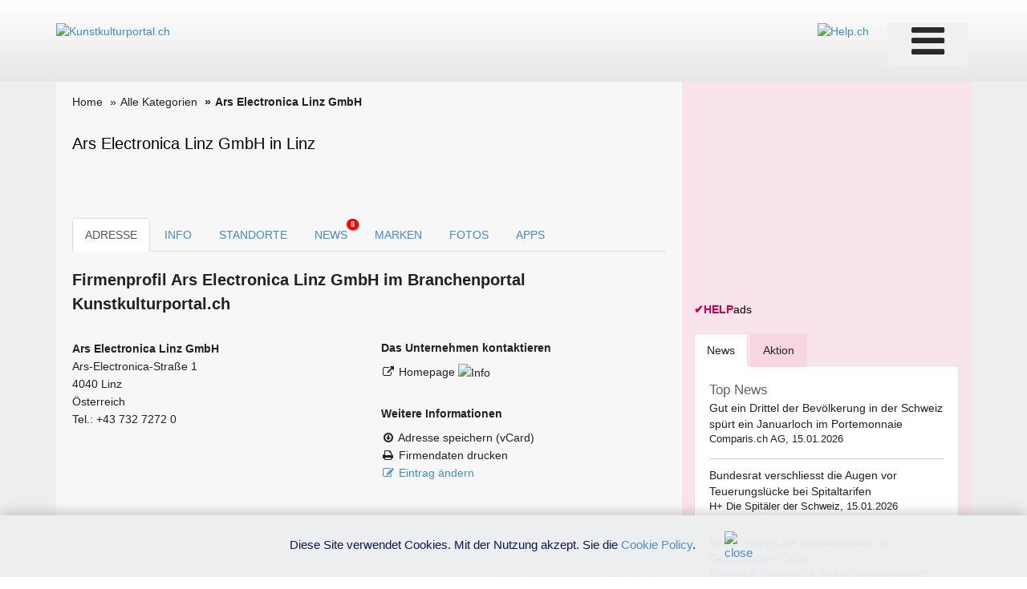

--- FILE ---
content_type: text/html; charset=utf-8
request_url: https://www.google.com/recaptcha/api2/aframe
body_size: 270
content:
<!DOCTYPE HTML><html><head><meta http-equiv="content-type" content="text/html; charset=UTF-8"></head><body><script nonce="zPXVwlF4VSQoXqvqY0zhWg">/** Anti-fraud and anti-abuse applications only. See google.com/recaptcha */ try{var clients={'sodar':'https://pagead2.googlesyndication.com/pagead/sodar?'};window.addEventListener("message",function(a){try{if(a.source===window.parent){var b=JSON.parse(a.data);var c=clients[b['id']];if(c){var d=document.createElement('img');d.src=c+b['params']+'&rc='+(localStorage.getItem("rc::a")?sessionStorage.getItem("rc::b"):"");window.document.body.appendChild(d);sessionStorage.setItem("rc::e",parseInt(sessionStorage.getItem("rc::e")||0)+1);localStorage.setItem("rc::h",'1768490348774');}}}catch(b){}});window.parent.postMessage("_grecaptcha_ready", "*");}catch(b){}</script></body></html>